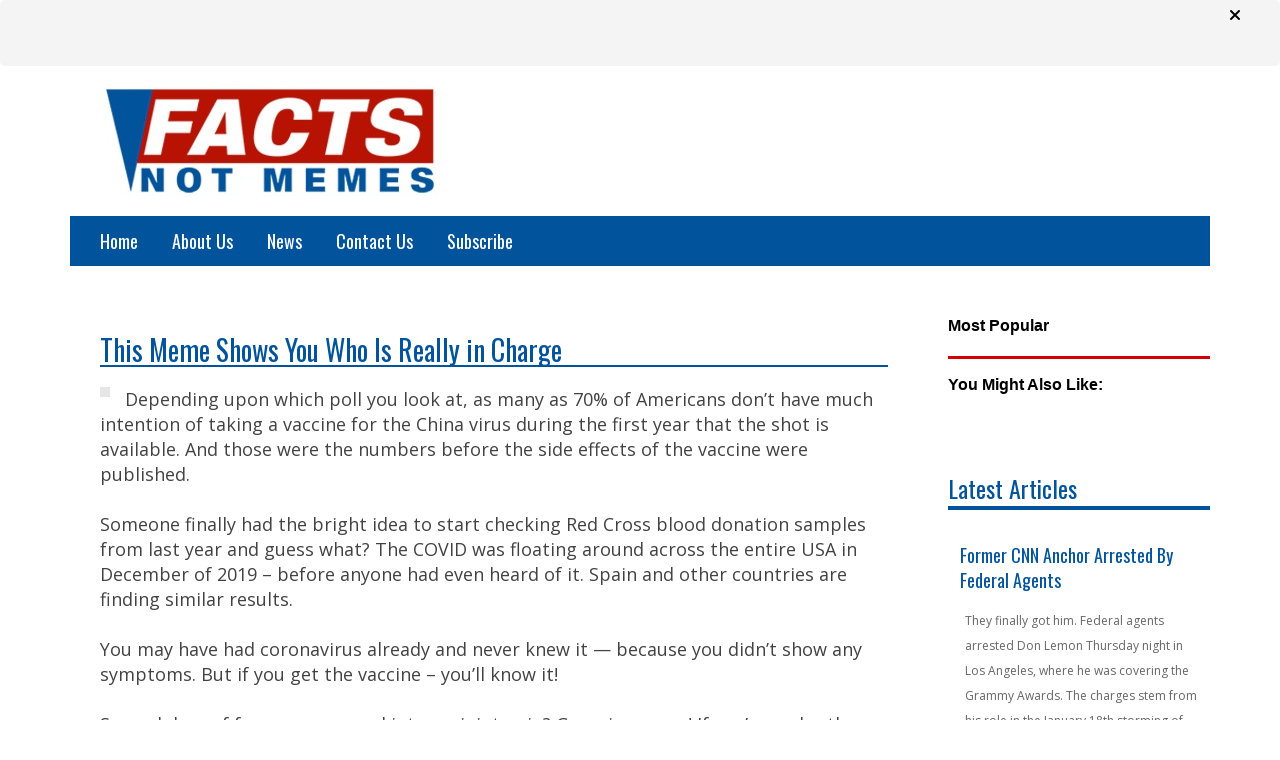

--- FILE ---
content_type: text/plain
request_url: https://www.google-analytics.com/j/collect?v=1&_v=j102&a=422895483&t=pageview&_s=1&dl=https%3A%2F%2Fwww.biggunbulletin.com%2Farticles%2Fthis-meme-shows-you-who-is-really-in-charge%2F&ul=en-us%40posix&dt=This%20Meme%20Shows%20You%20Who%20Is%20Really%20in%20Charge%20%7C&sr=1280x720&vp=1280x720&_u=IADAAEABAAAAACAAI~&jid=701620901&gjid=208776313&cid=1176269178.1770023035&tid=UA-91164740-6&_gid=1819496195.1770023035&_r=1&_slc=1&z=515241010
body_size: -549
content:
2,cG-TNRE54RH8F